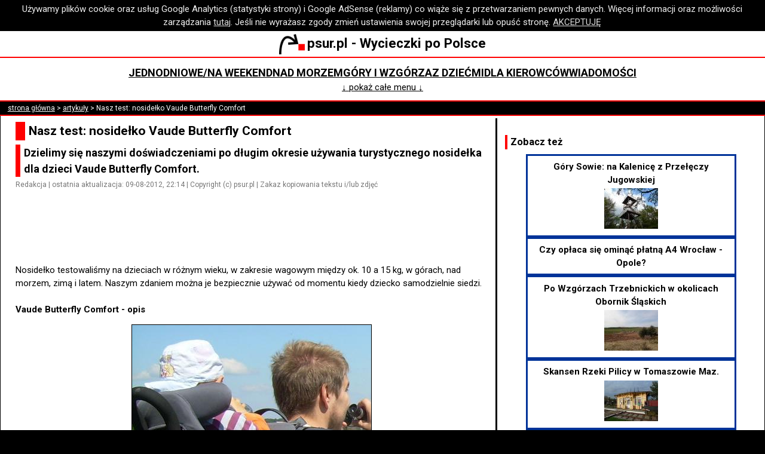

--- FILE ---
content_type: text/html; charset=utf-8
request_url: https://psur.pl/a.aspx?id=35
body_size: 7965
content:

<!DOCTYPE html>
<html lang="pl">
<head><meta http-equiv="Content-Type" content="text/html; charset=utf-8" /><meta name="author" content="Piotr Surowiecki" /><meta name="copyright" content="Piotr Surowiecki" /><meta name="viewport" content="initial-scale=1.0,width=device-width" /><meta name="fb:pages" content="https://www.facebook.com/psurpl" /><link rel="preconnect" href="https://fonts.googleapis.com" /><link rel="preconnect" href="https://fonts.gstatic.com" crossorigin="" /><link href="https://fonts.googleapis.com/css2?family=Roboto:ital,wght@0,400;0,500;0,700;1,400;1,500;1,700&amp;display=swap" rel="stylesheet" /><link rel="StyleSheet" type="text/css" href="s.css?v=25" /><link rel="icon" href="favicon.ico" />
    <!-- Global site tag (gtag.js) - Google Analytics -->
    <script async src="https://www.googletagmanager.com/gtag/js?id=UA-7593894-4"></script>
    <script>
        window.dataLayer = window.dataLayer || [];
        function gtag() { dataLayer.push(arguments); }
        gtag('js', new Date());
        gtag('config', 'UA-7593894-4', { 'anonymize_ip': true });
        gtag('set', { 'restricted_data_processing': true });
    </script>
    <!-- GA end -->
    <script async src="common.js?v=9"></script>
    
    <link rel="canonical" href="https://www.psur.pl/a.aspx?id=35"/>
    <meta property="og:type" content="article" />
<meta name="og:title" content="Nasz test: nosidełko Vaude Butterfly Comfort" /><meta name="og:description" content="Dzielimy się naszymi doświadczeniami po długim okresie używania turystycznego nosidełka dla dzieci Vaude Butterfly Comfort." /><meta name="article:author" content="Redakcja" /><meta name="og:url" content="https://www.psur.pl/a.aspx?id=35" /><meta name="og:image" content="https://www.psur.pl/ra/vaude1.jpg" /><title>
	Nasz test: nosidełko Vaude Butterfly Comfort
</title><meta name="description" content="Dzielimy się naszymi doświadczeniami po długim okresie używania turystycznego nosidełka dla dzieci Vaude Butterfly Comfort." /></head>
<body>
    <script async src="https://pagead2.googlesyndication.com/pagead/js/adsbygoogle.js?client=ca-pub-9543547486110462"
        crossorigin="anonymous"></script>
    <div id="cookies">Używamy plików cookie oraz usług Google Analytics (statystyki strony) i Google AdSense (reklamy) co wiąże się z przetwarzaniem pewnych danych. Więcej informacji oraz możliwości zarządzania <a href="about.aspx#pliki_cookies">tutaj</a>. Jeśli nie wyrażasz zgody zmień ustawienia swojej przeglądarki lub opuść stronę. <a href="#" id="privacy_ok">AKCEPTUJĘ</a></div>
    <script async src="cookie.js"></script>
    <div class="baner">
        <a href="https://www.psur.pl/">
            <img src="r/lg.png" alt="Strzałka - logo psur.pl" title="www.psur.pl" class="logo" />psur.pl - Wycieczki po Polsce</a>
    </div>
    <div class="menu">
        <div class="menu_linki">
            <div><a href="temat.aspx?id=25&amp;d=0">Jednodniowe/na weekend</a></div>
            <div><a href="temat.aspx?id=28&amp;d=0">Nad morzem</a></div>
            <div><a href="temat.aspx?id=31&amp;d=0">Góry i wzgórza</a></div>
            <div><a href="z_dzieckiem.aspx">Z dziećmi</a></div>
            <div><a href="temat.aspx?id=24&amp;d=0">Dla kierowców</a></div>
            <div><a href="wiadomosci.aspx">Wiadomości</a></div>
        </div>
        <div id="menu_dodatkowe" class="menu_linki" style="display: none">
            <div><a href="najblizej.aspx">Atrakcje koło Ciebie</a></div>
            <div><a href="blog.aspx">Blog</a></div>
            <div><a href="pytania.aspx">Wasze Pytania</a></div>
            <div><a href="klimatyczna.aspx">Opłata klimatyczna</a></div>
            <div><a href="humor.aspx">Humor</a></div>
            <div><a href="temat.aspx?id=117&amp;d=0">Miejsca bez tłoku</a></div>
            <div><a href="temat.aspx?id=34&amp;d=0">Na niepogodę</a></div>
            <div><a href="temat.aspx?id=26&amp;d=0">Kilkudniowe</a></div>
            <div><a href="temat.aspx?id=27&amp;d=0">Z wózkiem w góry</a></div>
            <div><a href="temat.aspx?id=23&amp;d=0">Mapy i nawigacje</a></div>
        </div>
        <div>
            <a id="menu_wiecej" href="#">&#8595; pokaż całe menu &#8595;</a>
        </div>
    </div>
    
    <div id="nawigacja"><a href="https://www.psur.pl">strona główna</a> > <a href="artykuly.aspx">artykuły</a> > Nasz test: nosidełko Vaude Butterfly Comfort</div>

    <div id="glowna">
        <div id="tresc">
            
    <div id="wypisanieArtykulu">
        <h1>
            Nasz test: nosidełko Vaude Butterfly Comfort</h1>
        <h2>
            Dzielimy się naszymi doświadczeniami po długim okresie używania turystycznego nosidełka dla dzieci Vaude Butterfly Comfort.</h2>
        <p class="podpis">
            Redakcja | ostatnia aktualizacja: 09-08-2012, 22:14 | Copyright (c) psur.pl | Zakaz kopiowania tekstu i/lub zdjęć</p>
        
<p id="as_pod_wstepem">
    
            <!-- n pod wstepem 336x100 -->
            <ins class="adsbygoogle"
                style="display: inline-block; width: 336px; height: 100px"
                data-ad-client="ca-pub-9543547486110462"
                data-ad-slot="5836690661"></ins>
            <script>
                (adsbygoogle = window.adsbygoogle || []).push({});
            </script>
        
</p>

        <p>
            Nosidełko testowaliśmy na dzieciach w różnym wieku, w zakresie wagowym między ok. 10 a 15 kg, w górach, nad morzem, zimą i latem. Naszym zdaniem można je bezpiecznie używać od momentu kiedy dziecko samodzielnie siedzi.<br /><br /><strong>Vaude Butterfly Comfort - opis</strong><img src="ra/vaude1.jpg" alt="Nosidełko Vaude Butterfly Comfort - zdjęcie 1" /><br /><br />Nosidełko jest duże, masywne i dobrze wyposażone. Poczynając od góry na wyposażeniu mamy demontowalny daszek (na słońce lub deszcz). Właściwie to ani razu się nie przydał, bo w ekstremalnych warunkach pogodowych z dzieckiem się zbyt długo nie chodzi, a na krótką chwilę do ochrony wystarczy normalne ubranie.<br /><br />Na główkę dziecka przewidziano specjalną podpórkę, co jest rzadko spotykanym rozwiązaniem wśród nosidełek. Pomaga to przede wszystkim w sytuacji, gdy dziecko zaśnie, choć w celu pełnego podparcia główki i tak trzeba jeszcze się nieco nagimnastykować. Naprzeciw podpórki jest również bardzo praktyczna poduszeczka, którą dziecko ma nieco poniżej buzi. Amortyzuje ewentualne uderzenia (nie trzeba się bać o pierwsze ząbki), również stanowi oparcie i oczywiście atrakcję do oślinienia w okresie ząbkowania.<br /><br />Następnie mamy pasy i liczne zabezpieczenia dziecka - nie ma siły, żeby się jakoś niebezpiecznie przechylało, nie mówiąc już o wyślizgnięciu. Pod pupą dziecka jest sporych rozmiarów torba zapinana na zamek, a w środku, oprócz wspominanego daszka, jest także mała karimata. W nosidełku dziecko ma także specjalne miejsce, w które może wsunąć stopy.<br /><br />Po zdjęciu dziecka z pleców możemy je położyć w nosidełku na ziemię. Dzięki wysuwanej nóżce nosidełko stabilnie stoi w pionie.<br /><br />Rodzic ma do dyspozycji wygodne szelki, a także pas biodrowy i dużo mniejszy na wysokości klatki piersiowej. Te - jak i wszystkie inne - elementy można oczywiście regulować na wiele różnych sposobów, dopasowując je do sylwetki swojej i dziecka.<br /><br /><strong>Wady</strong><br /><br />Główny problem z nosidełkiem to odkręcające się dwie nakładki na śrubki przy połączeniu szelek rodzica ze stelażem. Nam wypadły obydwie: pierwsza po niecałym roku od zakupu, co równało się mniej więcej czterem tygodniom codziennego używania. Dokupienie takiej nakrętki to nie problem, dostaniemy ją za grosze w sklepie budowlanym, ale jej wypadnięcie jest o tyle kłopotliwe, że śruba utrzymująca szelkę wówczas ledwo się trzyma, a co za tym idzie szelka może w ogóle puścić. Jeśli się jednak o tym wie, to problem nie jest uciążliwy: wkładamy sobie do którejś z kieszonek dwie nakrętki na zapas i pamiętamy, żeby po kilku dniach używania sprawdzać feralne miejsce.<br /><br />Druga wada nosidełka Vaude Butterfly Comfort wynika z jego dobrego wyposażenia: jest duże, a przez to ciężkie.<br /><br /><strong>Zalety</strong><br /><br /><img src="ra/vaude2.jpg" alt="Nosidełko Vaude Butterfly Comfort - zdjęcie 2" />Główna i największa zaleta testowanego nosidełka to komfort. Powtórzmy: komfort, komfort i jeszcze raz wygoda. To po prostu widać po dziecku: siedzi w nim ochoczo i naprawdę długo. Z naszego doświadczenia wynika, że dzieci wolą siedzieć w tym nosidełku niż w wózku. Jest lepszy widok, no i bliżej taty. O wygodzie świadczy też to, że dzieci bez problemów w nim zasypiają. Musimy jednak zaznaczyć, że - tak jak pisaliśmy wcześniej - mimo podpórek główka dziecka po zaśnięciu trochę lata, ale za pomocą kocyka da się wszystko zabezpieczyć jak należy.<br /><br />Również tato nie może narzekać. Wiadomo, ciężar dziecka i nosidełka czuć na plecach, ale szelki są wygodne, nosidełko dobrze przylega do ciała, jest zatem poczucie bezpieczeństwa i pewności. Mimo wybryków i przechyłów dziecka można czuć się z nim na plecach swobodnie i odczuwać radość z pokonywania kolejnych szlaków.<br /><br />Trzeba również podkreślić, że nosidełko jest dopracowane w szczegółach, są w nim elementy odblaskowe, kieszonki, a materiały są dobrej jakości i szybko się nie zużywają.<br /><br /><strong>Podsumowanie</strong><br /><br />Długo i w różnych warunkach używaliśmy nosidełka Vaude Butterfly Comfort. Oprócz nieszczęśliwie dobranych nakrętek nie sprawiało nam żadnych kłopotów, a wielokrotnie byliśmy z niego bardzo zadowoleni. Dzięki niemu można zabrać dziecko na dłuższy spacer plażą, górski szlak, ale także np. mały, zatłoczony cmentarz 1 listopada czy zasypaną śniegiem ścieżkę. Dzieci bardzo lubią w nim podróżować, a i tata specjalnie nie narzeka.<br /><br />Testowany model jest dość drogi (ok. 600 - 700 zł), ale tutaj wiemy za co płacimy. W końcu czas wolny na łonie natury ma być odpoczynkiem dla całej rodziny. Stojąc przed decyzją o zakupie trzeba wziąć pod uwagę jak często będziemy tegoż nosidełka używać i ile mniej więcej dzieci planujemy. Jeśli podróżujemy wiele i na pewno nie chcemy mieć tylko jednego dziecka, to chyba warto zdecydować się na zakup. W przeciwnym razie może lepszym pomysłem okaże się wypożyczenie nosidełka? Po lekturze tego artykułu przynajmniej będzie wiadomo jakiego modelu szukać w wypożyczalni.<br /><br /><strong>Zobacz też</strong><br />* <a rel="nofollow" href="http://www.vaude.com/epages/Vaude-de.sf/?ObjectPath=/Shops/Vaude/Products/17514/SubProducts/175140100&amp;Locale=pl_PL&amp;NavSignature=5,3,1" target="_blank">Informacje i zdjęcia na stronie producenta</a></p>
        <p id="copyright">(c) Wszelkie prawa zastrzeżone. Kopiowanie tekstu i/lub zdjęć w całości lub fragmentach zabronione.</p>
    </div>
    
    
<div id="img_baner">
    
            <div class="as_calosc">
                <!-- n wyc srodek 336x280 -->
                <ins class="adsbygoogle"
                    style="display: inline-block; width: 336px; height: 280px"
                    data-ad-client="ca-pub-9543547486110462"
                    data-ad-slot="3970619810"></ins>
                <script>
                    (adsbygoogle = window.adsbygoogle || []).push({});
                </script>
            </div>
        
</div>

    
<h2>Komentarze - forum</h2>
<div id="komentarze"><h6>Kasia (14-02-2011, 13:30)</h6><p>Cześć! Fajnie, że piszesz o tym nosidełku. Ja własnie zastanwiam się czy kupić to, czy może Deuter Kid Comfort II. W Deuterze cena podobna, ale mniej wyposazenia, za to materiał wydaje się być mniej &quot;gorący&quot;. Czy nie mieliście problem&#243;w z tym, że dziecko było non stop spocone od materiału wyściełającego nosidełko.</p><h6>Piotr Surowiecki (16-02-2011, 18:51)</h6><p>Witam! Nie, nie mieliśmy problemu z nadmiernym poceniem. Jakoś w og&#243;le sobie nie przypominam, żeby to zaprzątało nasze głowy. W sumie to nosidełko jest mimo wszystko dość przewiewne, a w taki najgorszy skwar i tak się z dzieckiem długo nie chodzi. Pozdrawiam!</p><h6>filozofeq (20-02-2012, 22:21)</h6><p>Hej,

Ciekawy artykul, dziekuje.
Jakis czas temu (moze rok?) tekst ten zainspirowal mnie do zakupu nosidelka Vaude. Ale ostatecznie nie wybralem tego modelu tylko Jolly Comfort 2. I nie zaluje. Uwazam, ze firma Vaude jest naprawde solidna i warto zaplacic wiecej za jakosc (jesli ktos oczywiscie bedzie uzywal). Do Jolly Comfort 2 przekonal nas misiu z uszami dzieki ktoremu nasza corka  polubila noszenie na plecach, wczesniej roznie z tym bylo. Wyglada ladnie i jest bardoz praktyczne.

Pozdrawiam i zycze milych podrozy z maluszkami :)</p></div>
<form method="post" id="formKomentarz" action="zk.aspx">
<label for="textTresc">Twoje pytanie lub komentarz:</label><br />
<textarea name="textTresc" id="textTresc"></textarea><br />
<label for="textPodpis">Imię/ksywka (nie podawaj nazwiska):</label><br />
<input id="textPodpis" type="text" name="textPodpis" size="30" maxlength="30" /><br />
<label for="textZabezpieczenie">Wpisz poniżej wynik działania siedem dodać osiem (zabezpieczenie antyspamowe):</label><br />
<input id="textZabezpieczenie" type="text" name="textZabezpieczenie" size="3" maxlength="10" /><br />
<input name="ctl00$plchTresc$kontrolkaKomentarze$hiddenRk" type="hidden" id="hiddenRk" value="0" />
<input name="ctl00$plchTresc$kontrolkaKomentarze$hiddenId" type="hidden" id="hiddenId" value="35" />
<label>Dodając komentarz akceptujesz <a href="about.aspx#regulamin" target="_blank">regulamin</a>.</label>
<input type="submit" value="Wyślij!" />
</form>

    <h2>Zobacz też</h2>
    
<div class="containerPolecenia">
<div class="itemPolecenia"><a href="polecenie.aspx?s=100035&amp;d=483">Po Wzgórzach Trzebnickich w okolicach Obornik Śląskich<img src='m/483.jpg' alt='Pogląd artykułu'/></a></div>
<div class="itemPolecenia"><a href="polecenie.aspx?s=100035&amp;d=430">Nasza propozycja: odczytywanie informacji drogowych przez NaviExpert</a></div>
<div class="itemPolecenia"><a href="polecenie.aspx?s=100035&amp;d=153">Msze nad morzem (godziny i adresy)<img src='m/153.jpg' alt='Pogląd artykułu'/></a></div>
<div class="itemPolecenia"><a href="polecenie.aspx?s=100035&amp;d=28">Dobczyce: zamek, skansen i inne atrakcje</a></div>
<div class="itemPolecenia"><a href="polecenie.aspx?s=100035&amp;d=419">Noclegi nad morzem - jak szukać?<img src='m/419.jpg' alt='Pogląd artykułu'/></a></div>
<div class="itemPolecenia"><a href="polecenie.aspx?s=100035&amp;d=380">Polska i Litwa - w drzwiach się mijamy</a></div>
<div class="itemPolecenia"><a href="polecenie.aspx?s=100035&amp;d=542">Gmina Stegna - 5. miejsce w rankingu opłaty klimatycznej 2024</a></div>
<div class="itemPolecenia"><a href="polecenie.aspx?s=100035&amp;d=225">Jak powstaje bursztyn?<img src='m/225.jpg' alt='Pogląd artykułu'/></a></div>
<div class="itemPolecenia"><a href="polecenie.aspx?s=100035&amp;d=546">Pomost na kąpielisku w Jelczu-Laskowicach</a></div>
<div class="itemPolecenia"><a href="polecenie.aspx?s=100035&amp;d=231">Zwiedzanie Gdańska<img src='m/231.jpg' alt='Pogląd artykułu'/></a></div>
<div class="itemPolecenia"><a href="polecenie.aspx?s=100035&amp;d=308">Plaża nad Bałtykiem bez tłoku - Świętouść<img src='m/308.jpg' alt='Pogląd artykułu'/></a></div>
<div class="itemPolecenia"><a href="polecenie.aspx?s=100035&amp;d=113">"Polska - atlas samochodowy" - wyd. Demart<img src='m/113.jpg' alt='Pogląd artykułu'/></a></div></div>
    <h2>Więcej w naszym serwisie</h2>
    <div id="pod_tekstem">
        <ul>
            <li><a href="z_dzieckiem.aspx">Wycieczki z dziećmi po Polsce</a></li>
        </ul>
        <ul>
            <li><a href="artykuly.aspx">Wycieczki i podróże po Polsce - artykuły</a></li>
        </ul>
    </div>

            <div class="as_calosc">
                <!-- j wyc2 336 srodek -->
                <ins class="adsbygoogle"
                    style="display: inline-block; width: 336px; height: 280px"
                    data-ad-client="ca-pub-9543547486110462"
                    data-ad-slot="5516456504"></ins>
                <script>
                    (adsbygoogle = window.adsbygoogle || []).push({});
                </script>
            </div>
        </div>
        <div id="sidebar">
            
    

            
    <div>
        <h3>Zobacz też</h3>
        
<div class="containerPolecenia">
<div class="itemPolecenia"><a href="polecenie.aspx?s=100035&amp;d=342">Góry Sowie: na Kalenicę z Przełęczy Jugowskiej<img src='m/342.jpg' alt='Pogląd artykułu'/></a></div>
<div class="itemPolecenia"><a href="polecenie.aspx?s=100035&amp;d=273">Czy opłaca się ominąć płatną A4 Wrocław - Opole?</a></div>
<div class="itemPolecenia"><a href="polecenie.aspx?s=100035&amp;d=483">Po Wzgórzach Trzebnickich w okolicach Obornik Śląskich<img src='m/483.jpg' alt='Pogląd artykułu'/></a></div>
<div class="itemPolecenia"><a href="polecenie.aspx?s=100035&amp;d=23">Skansen Rzeki Pilicy w Tomaszowie Maz.<img src='m/23.jpg' alt='Pogląd artykułu'/></a></div>
<div class="itemPolecenia"><a href="polecenie.aspx?s=100035&amp;d=9">W góry z dzieckiem w wózku - Szklarska Poręba<img src='m/9.jpg' alt='Pogląd artykułu'/></a></div>
<div class="itemPolecenia"><a href="polecenie.aspx?s=100035&amp;d=244">Czy opłaca się ominąć płatną autostradę A1 (Toruń - Gdańsk)?<img src='m/244.jpg' alt='Pogląd artykułu'/></a></div>
<div class="itemPolecenia"><a href="polecenie.aspx?s=100035&amp;d=480">W Kocich Górach</a></div>
<div class="itemPolecenia"><a href="polecenie.aspx?s=100035&amp;d=239">Startujemy z blogiem!</a></div>
<div class="itemPolecenia"><a href="polecenie.aspx?s=100035&amp;d=377">Sanktuarium w Licheniu - nie tylko bazylika<img src='m/377.jpg' alt='Pogląd artykułu'/></a></div>
<div class="itemPolecenia"><a href="polecenie.aspx?s=100035&amp;d=33">Z dziećmi w Pieniny: Rezerwat Biała Woda</a></div>
<div class="itemPolecenia"><a href="polecenie.aspx?s=100035&amp;d=461">Wrocławskie ZOO na deszcz i niepogodę<img src='m/461.jpg' alt='Pogląd artykułu'/></a></div>
<div class="itemPolecenia"><a href="polecenie.aspx?s=100035&amp;d=167">Długie podróże samochodem z dziećmi<img src='m/167.jpg' alt='Pogląd artykułu'/></a></div>
<div class="itemPolecenia"><a href="polecenie.aspx?s=100035&amp;d=86">Mierzeja Helska - mapa (wyd. PLAN)</a></div>
<div class="itemPolecenia"><a href="polecenie.aspx?s=100035&amp;d=13">Lipnica Murowana - w ciszy historii<img src='m/13.jpg' alt='Pogląd artykułu'/></a></div></div>
    </div>

            <div>
                <h3>Nasze profile:</h3>
                <ul>
                    <li><a href="https://x.com/psur_pl" target="_blank">X (Twitter)</a></li>
                    <li><a href="https://www.facebook.com/psurpl" target="_blank">Facebook</a></li>
                </ul>
            </div>
            <div>
                <div class="as_sidebar">
                    <!-- j wyc sidebar 300x600 -->
                    <ins class="adsbygoogle"
                        style="display: inline-block; width: 300px; height: 600px"
                        data-ad-client="ca-pub-9543547486110462"
                        data-ad-slot="3091144825"></ins>
                    <script>
                        (adsbygoogle = window.adsbygoogle || []).push({});
                    </script>
                </div>
            </div>
        </div>
    </div>
    <div class="baner">
        <a href="https://www.psur.pl/">
            <img src="r/lg.png" alt="Strzałka - logo psur.pl" title="www.psur.pl" class="logo" />psur.pl - Wycieczki po Polsce</a>
    </div>
    <div class="menu">
        <div class="menu_linki">
            <div><a href="temat.aspx?id=25&amp;d=0">Jednodniowe/na weekend</a></div>
            <div><a href="temat.aspx?id=28&amp;d=0">Nad morzem</a></div>
            <div><a href="temat.aspx?id=31&amp;d=0">Góry i wzgórza</a></div>
            <div><a href="z_dzieckiem.aspx">Z dziećmi</a></div>
            <div><a href="temat.aspx?id=24&amp;d=0">Dla kierowców</a></div>
            <div><a href="wiadomosci.aspx">Wiadomości</a></div>
            <div><a href="najblizej.aspx">Atrakcje koło Ciebie</a></div>
            <div><a href="blog.aspx">Blog</a></div>
            <div><a href="pytania.aspx">Wasze Pytania</a></div>
            <div><a href="klimatyczna.aspx">Opłata klimatyczna</a></div>
            <div><a href="humor.aspx">Humor</a></div>
            <div><a href="temat.aspx?id=117&amp;d=0">Miejsca bez tłoku</a></div>
            <div><a href="temat.aspx?id=34&amp;d=0">Na niepogodę</a></div>
            <div><a href="temat.aspx?id=26&amp;d=0">Kilkudniowe</a></div>
            <div><a href="temat.aspx?id=27&amp;d=0">Z wózkiem w góry</a></div>
            <div><a href="temat.aspx?id=23&amp;d=0">Mapy i nawigacje</a></div>
        </div>
    </div>
    <div id="ft">
        <a href="about.aspx#regulamin">Copyright (c) Piotr Surowiecki</a> | <a href="about.aspx">O nas i kontakt</a> | <a href="about.aspx#regulamin">Regulamin i polityka prywatności</a> | odsłon od XI 2009:
		32044694
    </div>
</body>
</html>


--- FILE ---
content_type: text/html; charset=utf-8
request_url: https://www.google.com/recaptcha/api2/aframe
body_size: 268
content:
<!DOCTYPE HTML><html><head><meta http-equiv="content-type" content="text/html; charset=UTF-8"></head><body><script nonce="uRYaH5q7syI25T75pzwN_Q">/** Anti-fraud and anti-abuse applications only. See google.com/recaptcha */ try{var clients={'sodar':'https://pagead2.googlesyndication.com/pagead/sodar?'};window.addEventListener("message",function(a){try{if(a.source===window.parent){var b=JSON.parse(a.data);var c=clients[b['id']];if(c){var d=document.createElement('img');d.src=c+b['params']+'&rc='+(localStorage.getItem("rc::a")?sessionStorage.getItem("rc::b"):"");window.document.body.appendChild(d);sessionStorage.setItem("rc::e",parseInt(sessionStorage.getItem("rc::e")||0)+1);localStorage.setItem("rc::h",'1769076301424');}}}catch(b){}});window.parent.postMessage("_grecaptcha_ready", "*");}catch(b){}</script></body></html>